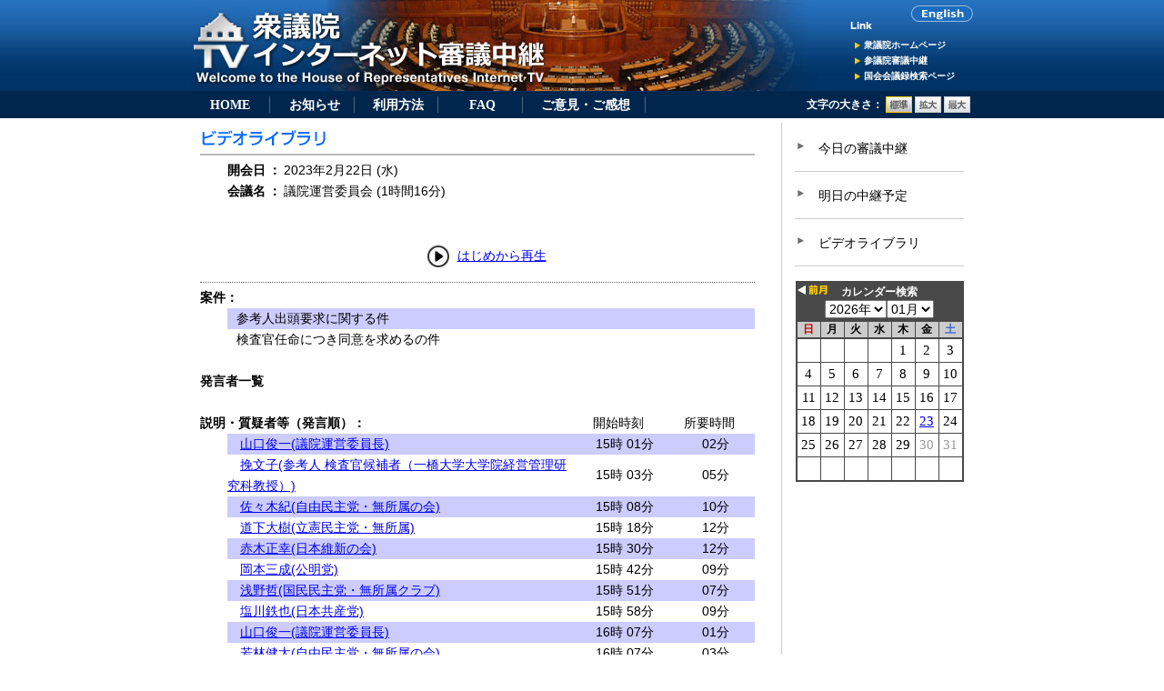

--- FILE ---
content_type: text/html; charset=EUC-JP
request_url: https://www.shugiintv.go.jp/jp/calendar.php?p=0.09981744735282039
body_size: 3335
content:
<table cellspacing="0" cellpadding="0" border="0">
  <tbody>
  <tr>
    <th class="l2 r2" id="month" colspan="7">
    <div class="cal_title"><a href="#" class="get_now_mon">カレンダー検索</a></div>
    <div class="premonth"><a href="./calendar.php?C_Month=-1" id="prev_mon" class="get_prev_mon"><img height="12" border="0" width="33" onmouseout="MM_swapImgRestore()" onmouseover="MM_swapImage('pmonth','','./images/btn_premonth_on.gif',1)" id="pmonth" name="pmonth" alt="前月へ" src="./images/btn_premonth.gif"></a></div>
    <div class="nextmonth"><img src="./images/spacer.gif" width="33" height="12"></div>
    <div class="nowmonth"><select name="cal_y" id="cal_y" class="cal_sl">
<OPTION VALUE="2026"  selected>2026年</option>
<OPTION VALUE="2025" >2025年</option>
<OPTION VALUE="2024" >2024年</option>
<OPTION VALUE="2023" >2023年</option>
<OPTION VALUE="2022" >2022年</option>
<OPTION VALUE="2021" >2021年</option>
<OPTION VALUE="2020" >2020年</option>
<OPTION VALUE="2019" >2019年</option>
<OPTION VALUE="2018" >2018年</option>
<OPTION VALUE="2017" >2017年</option>
<OPTION VALUE="2016" >2016年</option>
<OPTION VALUE="2015" >2015年</option>
<OPTION VALUE="2014" >2014年</option>
<OPTION VALUE="2013" >2013年</option>
<OPTION VALUE="2012" >2012年</option>
<OPTION VALUE="2011" >2011年</option>
<OPTION VALUE="2010" >2010年</option>
</select><select name="cal_m" id="cal_m" class="cal_sl">
<OPTION VALUE="12" >12月</option>
<OPTION VALUE="11" >11月</option>
<OPTION VALUE="10" >10月</option>
<OPTION VALUE="9" >09月</option>
<OPTION VALUE="8" >08月</option>
<OPTION VALUE="7" >07月</option>
<OPTION VALUE="6" >06月</option>
<OPTION VALUE="5" >05月</option>
<OPTION VALUE="4" >04月</option>
<OPTION VALUE="3" >03月</option>
<OPTION VALUE="2" >02月</option>
<OPTION VALUE="1"  selected>01月</option>
</select></div></th>
  </tr>
  <tr>
    <th class="sunday l2">日</th>
    <th>月</th>
    <th>火</th>
    <th>水</th>
    <th>木</th>
    <th>金</th>
    <th class="saturday r2">土</th>
  </tr>
<TR>
<td class=" l2">&nbsp;</td>
<td class="">&nbsp;</td>
<td class="">&nbsp;</td>
<td class="">&nbsp;</td>
<td class="">1</td>
<td class="">2</td>
<td class=" r2">3</td>
</tr>
<tr>
<td class=" l2">4</td>
<td class="">5</td>
<td class="">6</td>
<td class="">7</td>
<td class="">8</td>
<td class="">9</td>
<td class=" r2">10</td>
</tr>
<tr>
<td class=" l2">11</td>
<td class="">12</td>
<td class="">13</td>
<td class="">14</td>
<td class="">15</td>
<td class="">16</td>
<td class=" r2">17</td>
</tr>
<tr>
<td class=" l2">18</td>
<td class="">19</td>
<td class="">20</td>
<td class="">21</td>
<td class="">22</td>
<td class=""><A HREF="./index.php?ex=VL&u_day=20260123" class="calday">23</a></td>
<td class=" r2">24</td>
</tr>
<tr>
<td class=" l2">25</td>
<td class="">26</td>
<td class="">27</td>
<td class="">28</td>
<td class="">29</td>
<td class=" future">30</td>
<td class=" future r2">31</td>
</tr>
<TR>
<td class=" l2 b2">&nbsp;</td>
<td class=" b2">&nbsp;</td>
<td class=" b2">&nbsp;</td>
<td class=" b2">&nbsp;</td>
<td class=" b2">&nbsp;</td>
<td class=" b2">&nbsp;</td>
<td class=" r2 b2">&nbsp;</td>
</TR>
</tbody></table>
<input type="hidden" id="h_oldest_y" value="2010">
<input type="hidden" id="h_oldest_m" value="1">
<input type="hidden" id="h_now_y" value="2026">
<input type="hidden" id="h_now_m" value="1">
